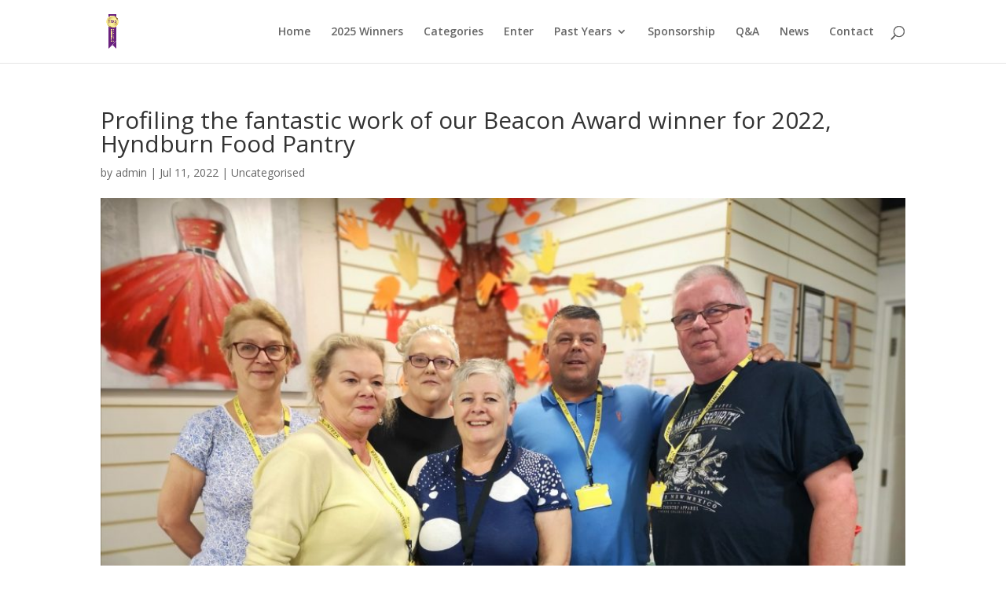

--- FILE ---
content_type: text/css
request_url: https://hyndburnbusinessawards.co.uk/wp-content/themes/hyndburn-business-awards/style.css?ver=4.27.4
body_size: 396
content:
/*
Theme Name: Hyndburn Business Awards
Theme URI: https://hyndburnbusinessawards.s.co.uk
Description: Hyndburn Business Awards Child Theme
Author: lovelocalsolutions ltd
Author URI: https://lovelocalsolutions.co.uk
Template: Divi
Version: 2022
*/

/* Generated by Orbisius Child Theme Creator (https://orbisius.com/products/wordpress-plugins/orbisius-child-theme-creator/) on Sun, 13 Mar 2022 12:13:20 +0000 */ 
/* The plugin now uses the recommended approach for loading the css files.*/

